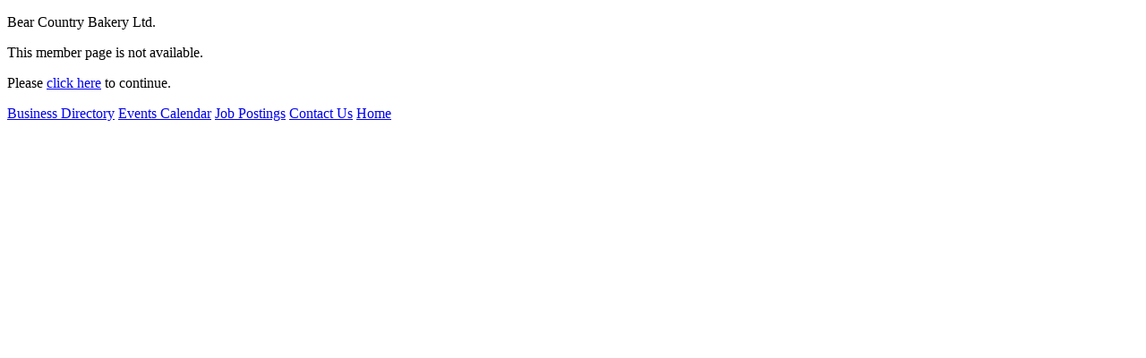

--- FILE ---
content_type: text/html; charset=utf-8
request_url: https://business.missionchamber.bc.ca/list/member/bear-country-bakery-ltd-4332.htm
body_size: 1544
content:
<!DOCTYPE html>
<html>
<!--
Request for https://www.missionchamber.bc.ca/growthzone-template-1106 failed at 6:07 AM 1/17/2026
ERROR: Page not found - Mission Regional Chamber of Commerce
Request Headers:
  x-localrequest=1
  User-Agent=Mozilla/5.0 (Windows NT 10.0; Win64; x64) AppleWebKit/537.36 (KHTML, like Gecko) Chrome/107.0.0.0 Safari/537.36
-->
<head>
<!-- start injected HTML (CCID=1106) -->
<!-- page template: https://www.missionchamber.bc.ca/growthzone-template-1106 -->
<title>Bear Country Bakery Ltd. no longer available</title>
<base href="https://missionbc.growthzonesites.com/" />
<meta name="keywords" content="Mission Regional Chamber of Commerce,Mission,directory,business search,member search" />
<meta name="description" content="Mission Regional Chamber of Commerce is the best place to find a member or business in the Mission BC area." />
<link href="https://business.missionchamber.bc.ca/integration/customerdefinedcss?_=fFkUrw2" rel="stylesheet" type="text/css" />
<!-- link for rss not inserted -->
<link rel="canonical" href="https://business.missionchamber.bc.ca/list/member/bear-country-bakery-ltd-4332.htm" />
<!-- end injected HTML -->

<meta name="referrer" content="origin" />
<!-- IE7 Style Hack -->
<!--[if IE 7]>
<style type="text/css">
    #mn-ql ul li {width:49% !important;}                                                    /* Prevents 2-Col QL section from stacking */
    #mn-login {height:100% !important;}                                                     /* Fixes Login Content from Disappearing */
    .mn-dealsbuttons {width:100% !important;}                                               /* Extends buttons out to normal size */
    .mn-dealsbuttons span {display:block !important;float:right !important;}                /* Fixes abnormal display of mn deals buttons */
    .mn-memberinfo-block-actions ul li a {width:100% !important;}                           /* Extends Block actions link to normal width */
    .mn-cal-grid {table-layout:fixed !important;}                                           /* Extends empty calendar to normal width */
    .mn-cal-grid td {border: 0px none !important;} 											/* Removes border issue in IE7 */
    .mn-share {display:block !important; float:right !important; clear:both !important;}    /* Sets share block to normal size and clearance */
    .mn-cal-days {margin:1% !important; padding:1% !important;}                             /* Fixes padding/margin issues with main calendar */
    .mn-member-sidebar {width:34% !important;}                                              /* Fixes overlap on member information page sidebar */
    .mn-details-share .mn-sharelabel {margin: auto auto !important; float:left !important;}
/* Fixes Share Label Vertical Position */
</style>
<![endif]-->

<!-- IE Style Hack -->
<!--[if IE]>
<style type="text/css">
    .mn-listing-sidebar .mn-section-content {word-wrap: break-word !important; -ms-word-wrap: break-word !important;}
</style>
<![endif]--> </head>
<body>


<script type="text/javascript" src="//code.jquery.com/jquery-3.5.1.min.js"></script>
<script type='text/javascript' src='//code.jquery.com/ui/1.12.1/jquery-ui.min.js'></script>

<script type="text/javascript">
    jQuery.noConflict();
</script>

<div id="cm_contentpage">
  



<div class="cm_main">

<p>Bear Country Bakery Ltd.</p>

<p>This member page is not available.</p>
<p>Please <a href="https://business.missionchamber.bc.ca/list/">click here</a> to continue.</p>
</div>


  

<div id="cm_footer_links">
<a href='https://business.missionchamber.bc.ca/list/'>Business Directory</a>
<a href='https://business.missionchamber.bc.ca/events/'>Events Calendar</a>
<a href='https://business.missionchamber.bc.ca/jobs/'>Job Postings</a>
<a href='https://business.missionchamber.bc.ca/contact/'>Contact Us</a>
<a href='https://business.missionchamber.bc.ca/'>Home</a>

</div>
  
</div>    


</body>
</html>
